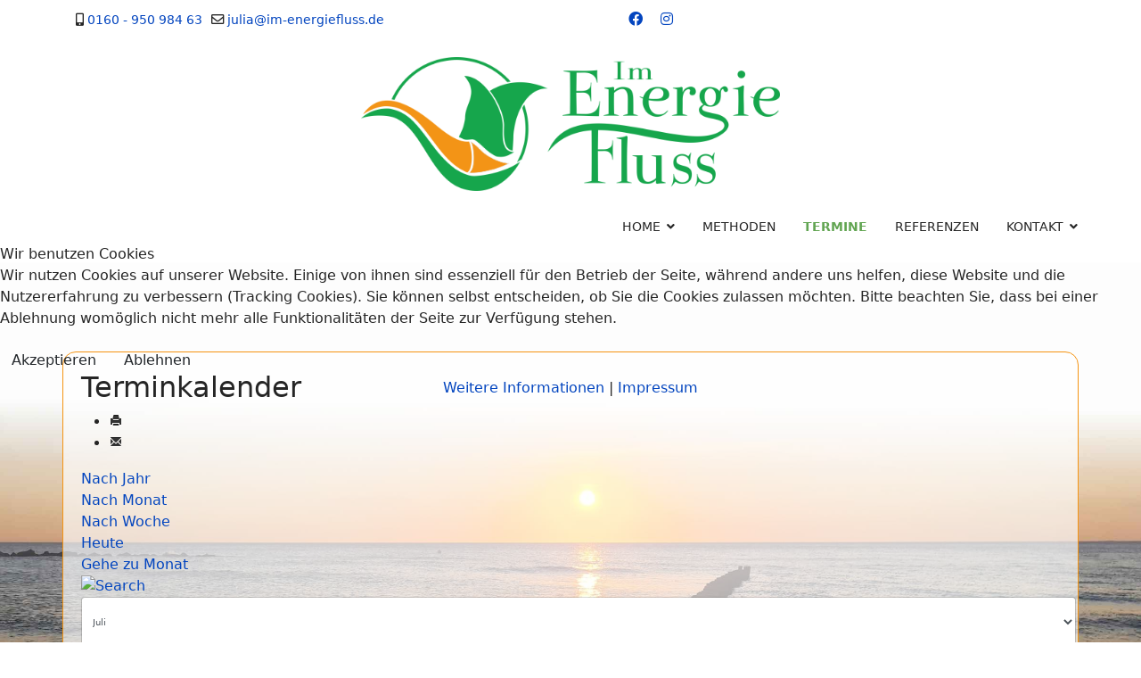

--- FILE ---
content_type: text/css
request_url: https://www.im-energiefluss.de/templates/shaper_helixultimate/css/custom.css
body_size: 7447
content:
/*#sp-page-builder p {line-height: 120% !important; }

#sp-page-builder li {line-height: 220% !important; }


li {
    line-height: 120% !important;
}

p {
    line-height: 120% !important;
}

*/





/* LOGO */
.logo {
  	display: flex;
  	align-items: center;
  	justify-content: center;
    padding-top: 20px;
}


.custom {
  	text-align: center;
  	color: #724E93;
}

.logo-image-phone {
	height: 150px;
	margin-bottom: -100px;
	margin-top: -20px;
  	padding-bottom: 40px;
}



/* STARTPAGE */
p.sppb-title-subheading {
    color: #ffffff;
  	font-weight: bold;
}


.sppb-column, .sppb-column-addons {
    position: relative;
    z-index: 1;
    width: 100%;
    border-radius: 15px;
}



/* WORKSHOPS */
#sppb-addon-1608586601847 {
    font-size: 14px;
}



/* Hintergrund Startseite oben 
.sppb-item.sppb-item-has-bg > img {
    padding-top: 0px;
    background-size: cover;
    height: 100vh;
}
*/
.sppb-item.sppb-item-has-bg {
    padding-top: 0px;
  	margin-top: -100px;
    background-size: cover;
    height: 100vh;
}




/* Artikelformatierung Unterseiten */
#sp-component {
    background-color: rgba(255, 255, 255, 0.65);
    border-radius: 15px;
  	border-style: solid;
  	border-width: 1px;
  	border-color: #f59412;
    padding-top: 20px;
    padding-right: 20px;
    padding-bottom: 20px;
    padding-left: 20px;
}


.article-list .article {
    margin-bottom: 30px;
    padding: 20px;
    border: 1px solid #f5f5f5;
    border-radius: 15px;
    border-color: #cecece;
}


._lp {
    background-color: rgba(255, 255, 255, 0.65);
  	border-color: red;
    padding-top: 20px;
    padding-right: 20px;
    padding-bottom: 20px;
    padding-left: 20px;
}

.lp_workshops {
  font-size: 18px;
}



/* TOP 1+2 - CONTAKT und FACEBOOK */
ul.social-icons {
  	padding-left: 50px;
  	padding-bottom: 10px; 
}


#sp-top1 {
  	padding-top: 10px;
  	padding-bottom: 10px;
}


#sp-top2 {
  	padding-top: 10px;
}



/* Sticky */
#sp-header {
  	background: rgba(255, 255, 255, 0);
    left: 0;
    position: relative;
    top: 0;
    width: 100%;
    z-index: 99;
    box-shadow: none;
}


#sp-header.header-sticky {
  	background: rgba(255, 255, 255, 0.9);
    left: 0;
    position: fixed;
    top: 0;
    width: 100%;
    z-index: 99;
}



/* MENU */
/* Dropdown */
/* Reihenfolge der Pseudoklassen: link, visited, hover, active, focus */
.sp-menu-item {
    background: rgba(255, 255, 255, 0);
  	border-style: solid;
    border-width: 0px 0px 0px 1px;
    border-color: #ffffff;
  	text-transform: uppercase;
}


.sp-menu-item > a:link:focus {
    background: #F59412;
  	color: #ffffff;
  	border-style: solid;
    border-width: 0px 0px 0px 1px;
    border-color: #ffffff;
}


.sp-megamenu-parent {
    background: rgba(255, 255, 255, 0);
  	float: none;
  	border-style: solid;
    border-width: 0px 1px 0px 0px;
    border-color: #ffffff;
}


.sp-megamenu-parent > li:hover > a {
    color: #62A552;
    font-weight: bold;
}


.sp-megamenu-parent > li.active > a {
    color: #62A552;
    font-weight: bold;
}


.sp-megamenu-parent > li.active:hover > a {
    color: #62A552;
    font-weight: bold;
}


.sp-megamenu-parent .sp-dropdown .sp-dropdown-inner {
	-webkit-border-bottom-right-radius: 25px;
	-webkit-border-bottom-left-radius: 25px;
	-moz-border-radius-bottomright: 25px;
	-moz-border-radius-bottomleft: 25px;
	border-bottom-right-radius: 25px;
	border-bottom-left-radius: 25px;
  	border-left: 1px solid #ffffff;
  	border-right: 1px solid #ffffff;
  	border-bottom: 1px solid #ffffff;
  	border-top: 0px none ;
  	height: 100%;
	margin: -1px;
  	display: block;
    background: rgba(255, 255, 255, 0.9);  
}


.sp-megamenu-parent .sp-dropdown li.sp-menu-item {
    background: rgba(255, 255, 255, 0);
  	display: block;
	padding-bottom: 10px;
  	margin: -10px;
    position: relative;
    border-style: none;
    border-width: 0px 0px 0px 0px;
    border-color: #ffffff;
}


.sp-megamenu-parent .sp-dropdown li.sp-menu-item > a {
    background: rgba(255, 255, 255, 0);
  	color: #000000;	
	padding-bottom: 10px;
  	display: block;
  	border-radius: 5px;
    font-weight: bold;
}


.sp-megamenu-parent .sp-dropdown li.sp-menu-item > a:visited {
    background: rgba(255, 255, 255, 0);
  	color: #000000;	
	padding-bottom: 10px;
  	display: block;
  	border-radius: 5px;
    font-weight: bold;
}


.sp-megamenu-parent .sp-dropdown li.sp-menu-item > a:hover {
    background: rgba(255, 255, 255, 0);
  	color: #62A552;	
	padding-bottom: 10px;
  	display: block;
  	border-radius: 5px;
    font-weight: bold;
}


.sp-megamenu-parent .sp-dropdown li.sp-menu-item > a:focus {
	background: rgba(255, 255, 255, 0);
  	color: #000000;	
	padding-bottom: 10px;
  	display: block;
  	border-radius: 5px;
    font-weight: bold;
}


.sp-megamenu-parent .sp-dropdown li.sp-menu-item > li:hover > a {
    background: rgba(255, 255, 255, 0);
  	color: #62A552;	
	padding-bottom: 10px;
  	display: block;
  	border-radius: 5px;
    font-weight: bold;
}


.sp-megamenu-parent .sp-dropdown li.sp-menu-item > li.active > a {
    background: rgba(255, 255, 255, 0);
  	color: #000000;
	padding-bottom: 10px;
  	display: block;
  	border-radius: 5px;
    font-weight: bold;
}


.sp-megamenu-parent .sp-dropdown li.sp-menu-item > li.active:hover > a {
    background: rgba(255, 255, 255, 0);
  	color: #62A552;
	padding-bottom: 10px;
  	display: block;
  	border-radius: 5px;
    font-weight: bold;
}


.sp-megamenu-parent .sp-dropdown li.sp-menu-item > li.active:visited > a {
    background: rgba(255, 255, 255, 0);
  	color: #000000;
	padding-bottom: 10px;
  	display: block;
  	border-radius: 5px;
    font-weight: bold;
}


.sp-megamenu-parent .sp-dropdown li.sp-menu-item > li > a {
    background: rgba(255, 255, 255, 0);
  	color: #000000;
	padding-bottom: 10px;
  	display: block;
  	border-radius: 5px;
    font-weight: bold;
}


.sp-megamenu-parent .sp-dropdown li.sp-menu-item > li:visited > a {
    background: rgba(255, 255, 255, 0);
  	color: #000000;
	padding-bottom: 10px;
  	display: block;
  	border-radius: 5px;
    font-weight: bold;
}


.sp-megamenu-parent .sp-dropdown li.sp-menu-item > li:hover > a {
    background: rgba(255, 255, 255, 0);
  	color: #62A552;
	padding-bottom: 10px;
  	display: block;
  	border-radius: 5px;
    font-weight: bold;
}


/* CCTWOCLICK FOOTER-BUTTONS */
.btn.btn-primary {
  color: #000000 !important;
  background-color: #f59412 !important;
  border-color: #21aa54 !important;
  border-style: solid;
  border-width: 2px;
  display: block;
}


.btn-secondary {
  color: #FFFFFF !important;
  background-color: #21aa54;
  border-color: #f59412;
  border-style: solid;
  border-width: 2px;
}



/* Kooperationspartnr Modul */
.controller-prev i, .controller-next i {
    text-align: center;
    background: rgb(255, 255, 255, .5) !important;
    color: rgba(255,255,255,) !important;
}

.sp-module.koop {
	  width: 800px;
  	
  	
}


/* Kontaktformular */
.contact-name {
  	font-family: 'Open Sans', sans-serif;
	font-size: 36px;
	font-weight: 700;
}


/* 
.btn.btn-primary.ccctwoclickdisable-108 {
  color: #000000 !important;
  background-color: #f59412;
  display: block;
}

.btn.btn-primary.ccctwoclickdisable-108:hover {
  color: #FFFFFF !important;
  background-color: #21aa54;
  border-color: #f59412;
  border-style: solid;
  border-width: 2px;
  display: block;
}

.btn.btn-secondary.ccctwoclickdisable-108  {
  color: #000000 !important;
  background-color: #f59412;
}

.btn.btn-secondary.ccctwoclickdisable-108:hover {
  color: #FFFFFF !important;
  background-color: #21aa54;
  border-color: #f59412;
  border-style: solid;
  border-width: 2px;
}


*/



/* JEvents */
/* Kalender */